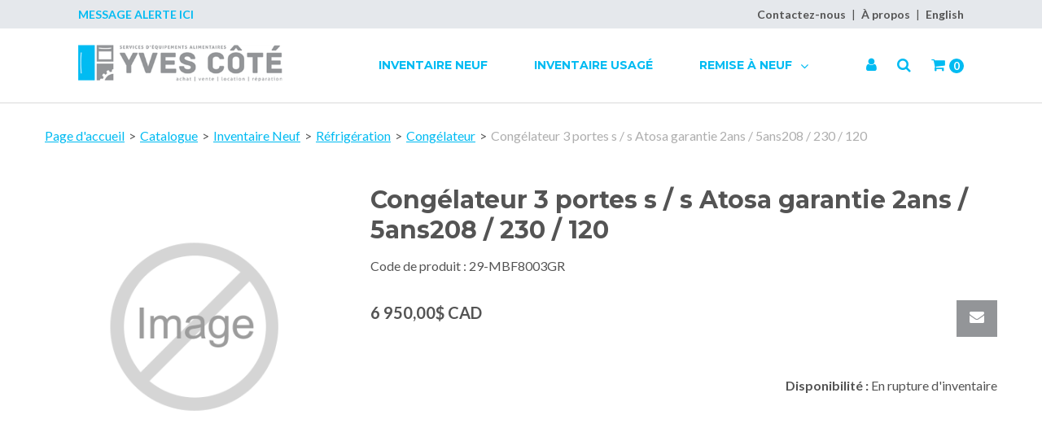

--- FILE ---
content_type: text/html; charset=utf-8
request_url: https://www.servicesyvescote.ca/congelateur-3-portes-s-s-atosa-garantie-2ans-5ans208-230-120-29-mbf8003gr
body_size: 7431
content:

<!DOCTYPE html>
<!--[if IE 7]><html lang="en" class="ie ie7"><![endif]-->
<!--[if IE 8]><html lang="en" class="ie ie8"><![endif]-->
<!--[if IE 9]><html lang="en" class="ie"><![endif]-->

<!--[if gt IE 9]><!-->
<html lang="fr">
<!--<![endif]-->
<head>
  <meta charset="utf-8">
  <title>Cong&#233;lateur 3 portes s / s Atosa garantie 2ans / 5ans208 / 230 / 120</title>
    <meta name="description" content="Cong&#233;lateur 3 portes s / s Atosa garantie 2ans / 5ans208 / 230 / 120" />
      <meta name="keywords" content="Cong&#233;lateur 3 portes s / s Atosa garantie 2ans / 5ans208 / 230 / 120" />
      <link rel="canonical" href="https://www.servicesyvescote.ca/congelateur-3-portes-s-s-atosa-garantie-2ans-5ans208-230-120-29-mbf8003gr" />
    
  <meta content="True" name="HandheldFriendly">
  <meta name="viewport" content="width=device-width, initial-scale=1">
  <meta name="SKYPE_TOOLBAR" content="SKYPE_TOOLBAR_PARSER_COMPATIBLE" />

  <link rel="shortcut icon" type="image/ico" href="/favicon.ico?fv=C4BCEA08723CDB2883B89F020F949A6C" />


  <link rel="stylesheet" type="text/css" href="https://ct1.addthis.com/static/r07/widget110.css">
<link rel="stylesheet" href="https://servicesyvescoteca-2.azureedge.net/content/cssinclude.bdl?id=159" />


  <!--[if IE 8]><!--><script src="https://servicesyvescoteca-2.azureedge.net/scriptecom/html5shiv.js?fv=C5776AB906652ADD91F9D827138CDDF5"></script><!--<![endif]-->
<script src="https://servicesyvescoteca-1.azureedge.net/scripts/jsinclude.bdl?id=160"></script>
<script src="https://servicesyvescoteca-2.azureedge.net/scripts/jsinclude.bdl?id=161"></script>


  <script>var _sCurrentLanguage="fr";var _sDefaultLanguage="fr-CA";var _sCurrentLanguageFull="fr-ca";var _sServerDomain="servicesyvescote.ca";var _sLangQueryName="lang";var _sCurrentLangQueryAndValue="lang=fr-ca"</script>

  

  

  
<script>
  function PageHeadMetadata() { }


  $(document).ready(function () {
    var facebookPixelEnabled = false;
    var googleTagManagerEnabled = false;
    var googleTagManagerEnhancedEnabled = false;
    var gtmBuiltInEventsEnabled = false;
    var currencyCode = "";

    

       gtmBuiltInEventsEnabled = true;

    currencyCode = "CAD";

    if (typeof TrackingEvent === 'function' && typeof TrackingEvent.init === 'function')
    {
      TrackingEvent.init(facebookPixelEnabled, googleTagManagerEnabled, googleTagManagerEnhancedEnabled, currencyCode, gtmBuiltInEventsEnabled);
    }




  });

  PageHeadMetadata.AsyncHtmlResponseHandler = function ($container, asyncSectionInfo) {
    // the async section container is a div, which cannot be added to the head tag. The resulting html is added to the body.
    // this handler is required to move the resulting html back to the head tag.
    $('head').append(asyncSectionInfo.Html);
    $container.remove();
  }

</script>

<meta property="og:type" content="website">

<meta property="og:url" content="https://www.servicesyvescote.ca/congelateur-3-portes-s-s-atosa-garantie-2ans-5ans208-230-120-29-mbf8003gr">
<meta property="og:title" content="Cong&#233;lateur 3 portes s / s Atosa garantie 2ans / 5ans208 / 230 / 120">


  <meta property="og:locale" content="fr_CA">
<meta property="og:site_name" content="Services Yves Cot&#233;">

<meta name="twitter:card" content="summary">

<meta name="twitter:url" content="https://www.servicesyvescote.ca/congelateur-3-portes-s-s-atosa-garantie-2ans-5ans208-230-120-29-mbf8003gr">
<meta name="twitter:title" content="Cong&#233;lateur 3 portes s / s Atosa garantie 2ans / 5ans208 / 230 / 120">


<!-- Global Site Tag (gtag.js) - Google Analytics -->
<script>
  window.dataLayer = window.dataLayer || [];
  function gtag(){dataLayer.push(arguments);}
  gtag('js', new Date());


</script>


  <meta name="ProductCode" content="29-MBF8003GR" />

    <script type="application/ld+json">
    {
  "@context": "https://schema.org/",
  "@type": "Product",
  "name": "Congélateur 3 portes s / s Atosa garantie 2ans /  5ans208 /  230 /  120",
  "sku": "29-MBF8003GR",
  "category": "Catalogue/Inventaire Neuf/Réfrigération/Congélateur/Congélateur 3 portes s / s Atosa garantie 2ans /  5ans208 /  230 /  120",
  "offers": {
    "@type": "Offer",
    "url": "https://www.servicesyvescote.ca/congelateur-3-portes-s-s-atosa-garantie-2ans-5ans208-230-120-29-mbf8003gr",
    "price": "6950.00",
    "priceCurrency": "CAD",
    "availability": "https://schema.org/OutOfStock"
  },
  "image": []
}
    </script>


<meta name="generator" content="k-eCommerce" />
</head>


<body class=" Ecom-ProductPage EcomTProductPage EcomLLayoutEcomV2">
  
  <input type="hidden" id="hdnPageTitle" value="Cong&#233;lateur 3 portes s / s Atosa garantie 2ans / 5ans208 / 230 / 120" />
  
  <div class="sb-site-container">
    <div class="widget" data-type="layout" data-index="1">
        <div class="customerservice-box hidden"></div>

    </div>
    <div class="main-section-container container">
      <div class="widget" data-type="layout" data-index="2">
        
<script>
  $(document).ready(function () {        
    Header.init(true, 3,
      "article", "articles", "ecomwgtheaderv2",
      "Nous avons mis &#224; jour votre panier avec succ&#232;s.&lt;/br&gt;&lt;a style=&#39;text-decoration: underline;&#39; href=&#39;/mon-panier&#39;&gt;Cliquez ici pour voir votre panier.&lt;/a&gt;","7cjI9cnjsdnsPKRIgXozkzFMujHz51w7+OAOK8Yb7yhb0U2vtImgfKG5GlT1Gx3J");
    ShoppingCartSummary.DesktopAutoCloseCartPopupDelay = 5000 ;
    ShoppingCartSummary.MobileAutoCloseCartPopupDelay = 5000 ;
    $('.nav-myaccount .dropdown-toggle').dropdown();
    Menu.init();
  });
</script>

<header>
	<div class="header-banner">
		<div class="container-lrg">
			<div class="row-fluid">
				<div class="span6">
					<p class="alert-message">
						Message Alerte Ici
					</p>
                    
                    <!-- LOGO -->
<div class="logos text-center">

	    <a href="/" title="Services Yves Cot&#233;">
	        <img src="https://servicesyvescoteca-1.azureedge.net/medias/logo/logo-medium.png?fv=DFFFD7EBD268DADA458327DAD2BCB57E" alt="Services Yves Cot&#233;" title="Services Yves Cot&#233;" class="hires">
	    </a>
</div>
				</div>
				<div class="span6">
					<!-- TOP MENU -->



  <script>
    $(document).ready(function ()
    {
      EcomUtils.SetPreferredStoreFromGeolocalisation();
    });
  </script>

<ul class="inline header-nav ">
            <li><a href="/contactez-nous">Contactez-nous</a></li>   
      <li class="divider" role="presentation">|</li>
            <li><a href="/a-propos">&#192; propos</a></li>   
      <li class="divider" role="presentation">|</li>
            <li class="cult-en">
          <a href="/en/congelateur-3-portes-s-s-atosa-garantie-2ans-5ans208-230-120-29-mbf8003gr" lang="en">English</a>
        </li>
        <li class="divider" role="presentation">|</li>
    </ul>
				</div>
			</div>
		</div>
	</div>
	<div class="container-lrg">
        <!-- MAIN MENU -->


<div class="section-container-main-navigation">


	<div class="main-navigation">
		<div class="navbar navbar-inverse nav-menu">
			<div class="navbar-inner">
				<div class="span12 visible-phone">
					<a class="btn-navbar span1" data-toggle="collapse" data-target=".nav-collapse">
						<i class="fa fa-bars fa-large fa-inverted" aria-hidden="true"></i>
					</a>
				</div>
				<div class="row-fluid">
					<div class="span3 hidden-phone">
						<!-- LOGO -->
<div class="logos text-center">

	    <a href="/" title="Services Yves Cot&#233;">
	        <img src="https://servicesyvescoteca-1.azureedge.net/medias/logo/logo-medium.png?fv=DFFFD7EBD268DADA458327DAD2BCB57E" alt="Services Yves Cot&#233;" title="Services Yves Cot&#233;" class="hires">
	    </a>
</div>
					</div>
					<div class="nav-collapse collapse span7" role="navigation">
							<ul class="nav">
									<li>
										<a class="" href="/inventaire-neuf-1" >Inventaire Neuf</a>
									</li>
									<li>
										<a class="" href="/inventaire-usage" >Inventaire Usag&#233;</a>
									</li>
									<li class="expand dropdown">
										<a class="dropdown-toggle lvl1 " href="javascript:void(0)"  data-toggle="dropdown" aria-haspopup="true">Remise &#224; Neuf <i class="fa fa-angle-down" aria-hidden="true"></i></a>

											<ul class="dropdown-menu level2" role="menu">
													<li>
														<a class="" href="javascript:void(0)" >Lien</a>
													</li>
													<li>
														<a class="" href="javascript:void(0)" >Lien</a>
													</li>
													<li>
														<a class="" href="javascript:void(0)" >Lien</a>
													</li>
											</ul>

									</li>
							</ul>
					</div>

					<div class="span2 header-right-section">
						<!-- QUICK LINKS -->
<div class="nav-quicklinks">
	<ul class="inline text-right">


<li class="dropdown">
	<a class="dropdown-toggle ejs-header-menu btn-account" data-toggle="dropdown" href="javascript:void(0);" aria-haspopup="true">
		<i class="fa fa-user" aria-hidden="true"></i>
	</a>
	<ul class="dropdown-menu">
		<li class="nav-header message visible-phone">Certains services ne sont pas accessibles avec un t&#233;l&#233;phone intelligent.</li>
			<li class="headerlink-login"><a href="/identification-utilisateur" class="btn">Ouvrir une session</a></li>
			<li class="divider"></li>
				<li class="headerlink-account"><a href="/mon-compte">Mon compte</a></li>
			<li class="headerlink-cart"><a href="/mon-panier">Mon panier</a></li>
																					</ul>
</li>

			<li>
				<!--[isk] 1st btn form show/hide trigger-->
				
				<a class="btn-search-theme2 pointer-cursor">
					<i class="fa fa-search" aria-hidden="true"></i>
				</a>
			</li>

		<!-- Quick search form -->


			<li>
				<a href="javascript:void(0);" class="btn-cart ejs-basket-popup ejs-basket-closed" aria-hidden="true">
					<i class="fa fa-shopping-cart" aria-hidden="true"></i> <span class="ejs-cart-products-qty cart-products-qty"><strong class="visible-desktop"></strong>0 </span>
				</a>
			</li>

	</ul>
</div>

						<!-- CART POPUP -->
<div id="shoppingCartPopup" class="basket-pop ejs-basket-closed">
  <div class="row-fluid basketpop-header">
    <div class="span11">
      <h3 class="pull-left">Mon panier
      </h3>
    </div>
    <div class="span1">
      <a class="basket-close pull-right" href="javascript:void(0)" onclick="ShoppingCartSummary.forceClose(); return false;"><i class="fa fa-times fa-inverted fa-small"></i></a>
    </div>
  </div>
  <div id="shoppingCartPopupContent" data-widget-code="EcomWGTShoppingCartSummary">
  </div>
</div>
						<!-- QUOTE POPUP -->
					</div>
				</div>
			</div>
		</div>

		<!-- SEARCH NAVIGATION -->
	<div class="search">
		<form class="form-search ejs-search-bar" action="/recherche-produits" method="get" onsubmit="SearchAsType.PreventAjaxCall();">
			<input autocomplete="off" class="form-search-input" id="txtQsBar" name="qs" placeholder="Rechercher par mots-clés" type="text" value="" />
			<!--[isk] 2nd btn search trigger-->
			<button class="btn btn-go" id="cmdSearchBar" type="submit"><i class="fa fa-search fa-inverted"></i></button>
		</form>
	</div>


	</div>
</div>
	</div>
</header>

      </div>
      <section class="main-section" role="main">
        <div id="main-section" class="container">
          <div id="ejs-main-section" class="section-body-container">
            


<div class="row-fluid">
  <div class="span12">   
    <div class="widget" data-type="view" data-index="1">
      


<script>if (typeof TrackingEvent === 'function' && typeof TrackingEvent.addProductData === 'function'){TrackingEvent.addProductData('9d803041-c917-4ba9-84ab-2466a8868f6e', {"Id":"9d803041-c917-4ba9-84ab-2466a8868f6e","Code":"29-MBF8003GR","Title":"Congélateur 3 portes s / s Atosa garantie 2ans /  5ans208 /  230 /  120","Category":"Congélateur","Brand":"","Configurations":"","Price":6950.00,"PriceForMinQuantity":6950.00,"Quantity":1.0,"ListPosition":1,"Currency":"CAD"});}</script>

<script>
    $(document).ready(function () {
        $(document).trigger("ProductPageDisplay", ["9d803041-c917-4ba9-84ab-2466a8868f6e"]);
  });
</script>

<div class="product-detail ejs-product-detail site-content clearfix row-fluid ">

  <!-- breadcrumb section-->

  <div class="row-fluid">
    <ul class='breadcrumb'><li class=''><a href='/'>Page d'accueil</a><span class='divider'>&gt;</span></li><li class=''><a href='/catalogue'>Catalogue</a><span class='divider'>&gt;</span></li><li class=''><a href='/inventaire-neuf-1'>Inventaire Neuf</a><span class='divider'>&gt;</span></li><li class=''><a href='/refrigeration'>Réfrigération</a><span class='divider'>&gt;</span></li><li class=''><a href='/congelateur'>Congélateur</a><span class='divider'>&gt;</span></li><li class='active'>Congélateur 3 portes s / s Atosa garantie 2ans /  5ans208 /  230 /  120</li></ul>

  </div>

  <!-- product detail START -->

  <div class="row-fluid">
    <div class="span4">
      <div class="product-image">
        <!-- Widget Unique Code used for calls to the Model from the controller  -->
        <input id="WidgetUniqueCode" name="WidgetUniqueCode" type="hidden" value="SdWlppw1TpFAaFHqsHbZSljudKMF2H2XHmugGZWI/xF3/gB680HgtWmXQiA6Hknu" />
        <input id="CategoryId" name="CategoryId" type="hidden" value="95c5d625-4839-4642-8868-cb1dcbbc2e59" />










        <div class="product-image-container ejs-product-image-container">


          <img id="product-detail-gallery-main-img" class="product-main-image" alt="Cong&#233;lateur 3 portes s / s Atosa garantie 2ans / 5ans208 / 230 / 120" title="Cong&#233;lateur 3 portes s / s Atosa garantie 2ans / 5ans208 / 230 / 120" src="https://servicesyvescoteca-1.azureedge.net/ecom_theme/img/no_picture/category.gif?fv=B0C7FD91F477191E6A192637D2D38FD8" data-zoom-image="/ecom_theme/img/no_picture/category.gif?fv=B0C7FD91F477191E6A192637D2D38FD8" data-zoom-enabled="False" />
        </div>

        <div id="zoom-info">
          <div class="visible-phone visible-tablet hidden-desktop text-center v-margin">
            <small class="muted">Appuyez deux fois et maintenez enfoncer pour un gros plan.</small>
          </div>

          <div class="hidden-phone hidden-tablet visible-desktop text-center v-margin">
            <small class="muted">Passer en survol l'image pour zoomer.</small>
          </div>
        </div>



        <div id="enlarge-info" class="text-center hidden-phone v-margin product-enlarge">
          <i class="fa fa-arrows-alt fa-small" aria-hidden="true"></i><a class="ejs-product-enlarge btn btn-link"><small>Cliquer pour agrandir</small></a>
        </div>


      </div>

    </div>
    <div class="span8">
      <div class="row-fluid">
        <h1>Congélateur 3 portes s / s Atosa garantie 2ans /  5ans208 /  230 /  120</h1>
          <p class="product-details-code">Code de produit : <span>29-MBF8003GR</span></p>


      </div>


      <div class="row-fluid">

        <div class="span8">

      <div class="unstyled single-price-display">
        <strong class="price price-current">6&#160;950,00$ CAD</strong> 



<script>
  $(document).ready(function () {
    $(".ejs-fee-list-description").tooltip();
  });
</script>

              </div>
        </div>
                  <div class="span4">
            <a class="btn btn-secondary btn-tellafriend ejs-btn-tellafriend pull-right" href="javascript:void(0);" title="Informer un ami" data-productid="9d803041-c917-4ba9-84ab-2466a8868f6e" data-widgetuniquecode="SdWlppw1TpFAaFHqsHbZSljudKMF2H2XHmugGZWI/xF3/gB680HgtWmXQiA6Hknu"><i class="fa fa-envelope fa-inverted fa-small"></i></a>
            <div id="TellAFriendSectionModal" class="modal hide">
              <div id="TellAFriendSectionModalHeader" class="modal-header">
                <button type="button" class="close" data-dismiss="modal" aria-hidden="true">&times;</button>
                <h3>Informer un ami</h3>
              </div>
              <div id="TellAFriendSectionModalBody" class="modal-body"></div>
              <div id="TellAFriendSectionModalFooter" class="modal-footer"></div>
            </div>
          </div>
      </div>


      <div class="row-fluid">
        <div class="span6">
          <!--Product Add To Cart, Add to Purchase list START-->
          <!--Quantity Text Box-->

        </div>

            <div class="span6">
              <div class="box-info box-qty">
                <ul class="unstyled text-right form-inline productpage-Availability">
                                                <li class="text-right productpage-Availability-label"><strong>Disponibilit&#233; :</strong> En rupture d'inventaire</li>


                </ul>
              </div>
            </div>
      </div>



    </div>
  </div>
  <input id="ProductCode" name="ProductCode" type="hidden" value="29-MBF8003GR" />
<input id="PromotionFromId" name="PromotionFromId" type="hidden" value="-1" /></div>
<!-- product detail END -->
  
    </div>
    <div class="widget" data-type="view" data-index="2">
        
    </div>
  </div>
</div>


<div class="widget" data-type="view" data-index="3">
  


</div>


<div class="widget" data-type="view" data-index="5">
  


</div>

<div class="widget" data-type="view" data-index="4">
  

<script type="text/javascript">
  function EcomWGTProductRecentlyViewed() { }

  EcomWGTProductRecentlyViewed.InitializeProductRecentlyViewedForm = function () {
    ShoppingCart.initAddToCart("recentlyViewedProductsForm");
    $forms = $("recentlyViewedProductsForm");
    $forms.unbind();
    $forms.removeData("validator");
    $.validator.unobtrusive.parse($forms);
  }

  $(document).ready(function () {
    EcomWGTProductRecentlyViewed.InitializeProductRecentlyViewedForm();
    EcomUtils.bindProductsImagesRedirect();


  });

</script>
<!-- Recently viewed products -->

</div>

          </div>
        </div>
      </section>
    </div>

    <!-- FOOTER SECTION -->
    <footer>
      <div class="container">
        <div class="widget" data-type="layout" data-index="3">
          


    <div class="footer-row footer-row-middle">
        <div class="footer-row-inner">
          <div class="row-fluid">
              <div class="span3">
                  <ul class="unstyled">
                        <li><h3>Compte</h3></li>
                        <li class=""><a href="/mon-compte" title="Mon compte" target="_self">Mon compte</a></li>
                        <li class=""><a href="/mon-panier" title="Mon panier" target="_self">Mon panier</a></li>
                        <li class=""><a href="/suivi-de-commandes" title="Suivi de commandes" target="_self">Suivi de commandes</a></li>
                        <li class=""><a href="/mon-profil" title="Mon profil" target="_self">Mon profil</a></li>
                        <li class=""><a href="/ecom/purchaselistsearch" title="Mes listes d&#39;achats" target="_self">Mes listes d&#39;achats</a></li>
                  </ul>
              </div>
              <div class="span3">
                  <ul class="unstyled">
                        <li><h3>Service &agrave; la Client&egrave;le</h3></li>
                        <li class=""><a href="/a-propos" title="&#192; propos" target="_self">&#192; propos</a></li>
                        <li class=""><a href="/contactez-nous" title="Contactez-nous" target="_self">Contactez-nous</a></li>
                  </ul>
              </div>
              <div class="span3">
                  <ul class="unstyled">
                        <li><iframe src="https://www.google.com/maps/embed?pb=!1m18!1m12!1m3!1d2730.057768743896!2d-71.11479453348282!3d46.8228634923655!2m3!1f0!2f0!3f0!3m2!1i1024!2i768!4f13.1!3m3!1m2!1s0x4cb8bfe17b5b875d%3A0xb32ca7224cc83fb7!2s9305%20Bd%20Guillaume-Couture%2C%20L%C3%A9vis%2C%20QC%20G6V%209R3!5e0!3m2!1sen!2sca!4v1644522350616!5m2!1sen!2sca" width="100%" height="300" style="border:0;" allowfullscreen="" loading="lazy"></iframe></li>
                  </ul>
              </div>
              <div class="span3">
                  <ul class="unstyled">
                        <li><h3>Nous Joindre</h3></li>
                        <li><ul class="unstyled contactus-section"><li><ul class="inline contact-info"><li><span class="fa fa-map-marker"></span></li><li>9305 boul Guillaume Couture<br />L&eacute;vis, Qc, G6V9R3</li></ul></li><li><ul class="inline contact-info"><li><span class="fa fa-phone"></span></li><li><ul class="unstyled"><li><a href="tel:418-603-3130" title="Appelez-nous">418-603-3130</a></li></ul></li></ul></li><li><ul class="inline contact-info"><li><span class="fa fa-envelope"></span></li><li><a href="mailto:kEncEmailtfswjdftzwftdpufAhnbjm/dpnkEncEmailEnd" title="Ecrivez-nous">servicesyvescote@gmail.com</a></li></ul></li></ul></li>
                  </ul>
              </div>
          </div>
        </div>
    </div>

    <div class="footer-row footer-row-bottom">
        <div class="footer-row-inner">
          <div class="row-fluid">
            <div class="span12">
              &copy; mycompany. Tous droits reserv&eacute;s. Solution eCommerce : <a href="http://www.acomba-ecommerce.com/" target="_blank">k-ecommerce</a>
            </div>
          </div>
        </div>
    </div>

        </div>
      </div>
    </footer>
    <div class="widget" data-type="layout" data-index="4">
      


    </div>
    <div id="backtotop" style="display: none;">
      <a href="#" role="button" title="Retourner en haut">
        <i class="fa fa-chevron-up fa-inverted"></i>
      </a>
    </div>

    

  </div>
  
</body>
</html>
